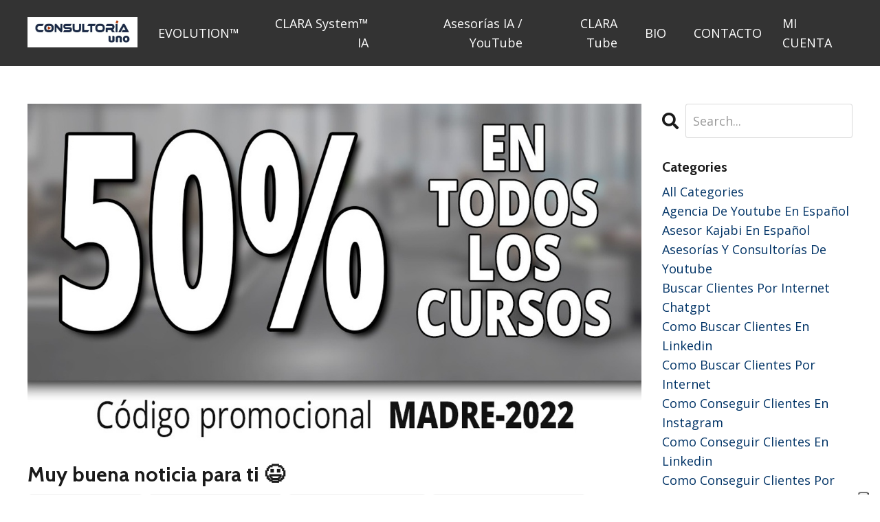

--- FILE ---
content_type: text/html; charset=utf-8
request_url: https://www.consultoria.uno/blog?tag=vender+mas+en+redes+sociales
body_size: 11655
content:
<!doctype html>
<html lang="es">
  <head>
    
              <meta name="csrf-param" content="authenticity_token">
              <meta name="csrf-token" content="FwWiRtDpIat5Inx1kJLSnnnt1E8CSxbGUBTpzyvB4BrSLg37jrsYS6SZ+JVTGQiaJ1W4THvbMvtC2ZJbzhpcXA==">
            
    <title>
      
        Inteligencia Artificial, Estrategias Online, Redes Sociales
      
    </title>
    <meta charset="utf-8" />
    <meta http-equiv="x-ua-compatible" content="ie=edge, chrome=1">
    <meta name="viewport" content="width=device-width, initial-scale=1, shrink-to-fit=no">
    
      <meta name="description" content="Este Blog está enfocado en hablar y analizar todo lo referente a la captación de clientes en internet. Aprenderás habilidades clave y potenciarás tu negocio con cursos online y mi asesoría ¡Impulsa tu éxito en el mundo online!" />
    
    <meta property="og:type" content="website">
<meta property="og:url" content="https://www.consultoria.uno/blog?tag=vender+mas+en+redes+sociales">
<meta name="twitter:card" content="summary_large_image">

<meta property="og:title" content="Inteligencia Artificial, Estrategias Online, Redes Sociales">
<meta name="twitter:title" content="Inteligencia Artificial, Estrategias Online, Redes Sociales">


<meta property="og:description" content="Este Blog está enfocado en hablar y analizar todo lo referente a la captación de clientes en internet. Aprenderás habilidades clave y potenciarás tu negocio con cursos online y mi asesoría ¡Impulsa tu éxito en el mundo online!">
<meta name="twitter:description" content="Este Blog está enfocado en hablar y analizar todo lo referente a la captación de clientes en internet. Aprenderás habilidades clave y potenciarás tu negocio con cursos online y mi asesoría ¡Impulsa tu éxito en el mundo online!">


<meta property="og:image" content="https://kajabi-storefronts-production.kajabi-cdn.com/kajabi-storefronts-production/file-uploads/sites/103162/images/ed5b84f-832b-0e83-880e-2742c3616e3_Consultor_as_de_Javier_Galu_4_peq.jpg">
<meta name="twitter:image" content="https://kajabi-storefronts-production.kajabi-cdn.com/kajabi-storefronts-production/file-uploads/sites/103162/images/ed5b84f-832b-0e83-880e-2742c3616e3_Consultor_as_de_Javier_Galu_4_peq.jpg">


    
      <link href="https://kajabi-storefronts-production.kajabi-cdn.com/kajabi-storefronts-production/file-uploads/themes/2160949433/settings_images/1f438d7-eedf-b42f-1df4-a2b13d84de8_e1e9e069-4e85-4266-9fd4-31a8fc94a961.webp?v=2" rel="shortcut icon" />
    
    <link rel="canonical" href="https://www.consultoria.uno/blog?tag=vender+mas+en+redes+sociales" />

    <!-- Google Fonts ====================================================== -->
    <link rel="preconnect" href="https://fonts.gstatic.com" crossorigin>
    <link rel="stylesheet" media="print" onload="this.onload=null;this.removeAttribute(&#39;media&#39;);" type="text/css" href="//fonts.googleapis.com/css?family=Open+Sans:400,700,400italic,700italic|Cabin:400,700,400italic,700italic&amp;display=swap" />

    <!-- Kajabi CSS ======================================================== -->
    <link rel="stylesheet" media="print" onload="this.onload=null;this.removeAttribute(&#39;media&#39;);" type="text/css" href="https://kajabi-app-assets.kajabi-cdn.com/assets/core-0d125629e028a5a14579c81397830a1acd5cf5a9f3ec2d0de19efb9b0795fb03.css" />

    

    <!-- Font Awesome Icons -->
    <link rel="stylesheet" media="print" onload="this.onload=null;this.removeAttribute(&#39;media&#39;);" type="text/css" crossorigin="anonymous" href="https://use.fontawesome.com/releases/v5.15.2/css/all.css" />

    <link rel="stylesheet" media="screen" href="https://kajabi-storefronts-production.kajabi-cdn.com/kajabi-storefronts-production/themes/2160949433/assets/styles.css?1768424547099385" />

    <!-- Customer CSS ====================================================== -->
    <!-- If you're using custom css that affects the first render of the page, replace async_style_link below with styesheet_tag -->
    <link rel="stylesheet" media="print" onload="this.onload=null;this.removeAttribute(&#39;media&#39;);" type="text/css" href="https://kajabi-storefronts-production.kajabi-cdn.com/kajabi-storefronts-production/themes/2160949433/assets/overrides.css?1768424547099385" />
    <style>
  /* Custom CSS Added Via Theme Settings */
  input[type="checkbox"] {
    border: 2px solid #666666 !important;
}
</style>


    <!-- Kajabi Editor Only CSS ============================================ -->
    

    <!-- Header hook ======================================================= -->
    <link rel="alternate" type="application/rss+xml" title="Inteligencia Artificial, Estrategias Online, Redes Sociales" href="https://www.consultoria.uno/blog.rss" /><script type="text/javascript">
  var Kajabi = Kajabi || {};
</script>
<script type="text/javascript">
  Kajabi.currentSiteUser = {
    "id" : "-1",
    "type" : "Guest",
    "contactId" : "",
  };
</script>
<script type="text/javascript">
  Kajabi.theme = {
    activeThemeName: "Streamlined Home",
    previewThemeId: null,
    editor: false
  };
</script>
<meta name="turbo-prefetch" content="false">
<!-- Messenger plugin del chat Code -->
    <div id="fb-root"></div>

    <!-- Your plugin del chat code -->
    <div id="fb-customer-chat" class="fb-customerchat">
    </div>

    <script>
      var chatbox = document.getElementById('fb-customer-chat');
      chatbox.setAttribute("page_id", "1474417492863350");
      chatbox.setAttribute("attribution", "biz_inbox");
    </script>



    <!-- Your SDK code -->
    <script>
      window.fbAsyncInit = function() {
        FB.init({
          xfbml            : true,
          version          : 'v13.0'
        });
      };

      (function(d, s, id) {
        var js, fjs = d.getElementsByTagName(s)[0];
        if (d.getElementById(id)) return;
        js = d.createElement(s); js.id = id;
        js.src = 'https://connect.facebook.net/es_ES/sdk/xfbml.customerchat.js';
        fjs.parentNode.insertBefore(js, fjs);
      }(document, 'script', 'facebook-jssdk'));
    </script>



<!-- Google tag (gtag.js) -->
<script async src="https://www.googletagmanager.com/gtag/js?id=G-97HSG8B6NK"></script>
<script>
  window.dataLayer = window.dataLayer || [];
  function gtag(){dataLayer.push(arguments);}
  gtag('js', new Date());

  gtag('config', 'G-97HSG8B6NK');
  gtag('config', 'AW-718153795');
</script>



<!-- Google Tag Manager -->
<script>(function(w,d,s,l,i){w[l]=w[l]||[];w[l].push({'gtm.start':
new Date().getTime(),event:'gtm.js'});var f=d.getElementsByTagName(s)[0],
j=d.createElement(s),dl=l!='dataLayer'?'&l='+l:'';j.async=true;j.src=
'https://www.googletagmanager.com/gtm.js?id='+i+dl;f.parentNode.insertBefore(j,f);
})(window,document,'script','dataLayer','GTM-K9XT73V');</script>
<!-- End Google Tag Manager -->


<!-- Google tag (gtag.js) -->
<script async src="https://www.googletagmanager.com/gtag/js?id=G-Y5FVLLZ5FY"></script>
<script>
  window.dataLayer = window.dataLayer || [];
  function gtag(){dataLayer.push(arguments);}
  gtag('js', new Date());

  gtag('config', 'G-Y5FVLLZ5FY');
</script>



<!-- Meta Pixel Code -->
<script>
!function(f,b,e,v,n,t,s)
{if(f.fbq)return;n=f.fbq=function(){n.callMethod?
n.callMethod.apply(n,arguments):n.queue.push(arguments)};
if(!f._fbq)f._fbq=n;n.push=n;n.loaded=!0;n.version='2.0';
n.queue=[];t=b.createElement(e);t.async=!0;
t.src=v;s=b.getElementsByTagName(e)[0];
s.parentNode.insertBefore(t,s)}(window, document,'script',
'https://connect.facebook.net/en_US/fbevents.js');
fbq('init', '807264056476298');
fbq('track', 'PageView');
</script>
<noscript><img height="1" width="1" style="display:none"
src="https://www.facebook.com/tr?id=807264056476298&ev=PageView&noscript=1"
/></noscript>
<!-- End Meta Pixel Code -->





<script>function loadScript(a){var b=document.getElementsByTagName("head")[0],c=document.createElement("script");c.type="text/javascript",c.src="https://tracker.metricool.com/resources/be.js",c.onreadystatechange=a,c.onload=a,b.appendChild(c)}loadScript(function(){beTracker.t({hash:"334eb7baf2c52e776fa200aea87139a8"})});</script>


<script type="text/javascript">
var _iub = _iub || [];
_iub.csConfiguration = {"askConsentAtCookiePolicyUpdate":true,"enableFadp":true,"enableLgpd":true,"enableUspr":true,"fadpApplies":true,"floatingPreferencesButtonDisplay":"anchored-bottom-right","lang":"es","perPurposeConsent":true,"siteId":3505447,"usprApplies":true,"whitelabel":false,"cookiePolicyId":64543160,"cookiePolicyUrl":"https://www.consultoria.uno/pages/privacidad","privacyPolicyUrl":"https://www.consultoria.uno/pages/privacidad","privacyPolicyNoticeAtCollectionUrl":"https://www.consultoria.uno/pages/privacidad", "banner":{ "acceptButtonCaptionColor":"#FFFFFF","acceptButtonColor":"#0073CE","acceptButtonDisplay":true,"backgroundColor":"#FFFFFF","backgroundOverlay":true,"closeButtonDisplay":false,"customizeButtonCaptionColor":"#4D4D4D","customizeButtonColor":"#DADADA","customizeButtonDisplay":true,"explicitWithdrawal":true,"listPurposes":true,"position":"float-bottom-center","rejectButtonCaptionColor":"#FFFFFF","rejectButtonColor":"#0073CE","rejectButtonDisplay":true,"showTitle":false,"textColor":"#000000" }};
</script>
<script type="text/javascript" src="https://cs.iubenda.com/autoblocking/3505447.js"></script>
<script type="text/javascript" src="//cdn.iubenda.com/cs/gpp/stub.js"></script>
<script type="text/javascript" src="//cdn.iubenda.com/cs/iubenda_cs.js" charset="UTF-8" async></script>



<!-- 14C1DD38-7CD4-455C-B5B2-E9392F043840 -->





<script>
  document.addEventListener("DOMContentLoaded", function () {
    fetch("https://consultoria.uno", { method: "HEAD", mode: "no-cors" })
      .catch(() => {
        // Espera 2 segundos antes de redirigir (para suavizar)
        setTimeout(() => {
          window.location.href = "https://javiergalue.mykajabi.com";
        }, 2000);
      });
  });
</script>
<script>
(function(i,s,o,g,r,a,m){i['GoogleAnalyticsObject']=r;i[r]=i[r]||function(){
(i[r].q=i[r].q||[]).push(arguments)
},i[r].l=1*new Date();a=s.createElement(o),
m=s.getElementsByTagName(o)[0];a.async=1;a.src=g;m.parentNode.insertBefore(a,m)
})(window,document,'script','//www.google-analytics.com/analytics.js','ga');
ga('create', 'UA-27606075-1', 'auto', {});
ga('send', 'pageview');
</script>
<style type="text/css">
  #editor-overlay {
    display: none;
    border-color: #2E91FC;
    position: absolute;
    background-color: rgba(46,145,252,0.05);
    border-style: dashed;
    border-width: 3px;
    border-radius: 3px;
    pointer-events: none;
    cursor: pointer;
    z-index: 10000000000;
  }
  .editor-overlay-button {
    color: white;
    background: #2E91FC;
    border-radius: 2px;
    font-size: 13px;
    margin-inline-start: -24px;
    margin-block-start: -12px;
    padding-block: 3px;
    padding-inline: 10px;
    text-transform:uppercase;
    font-weight:bold;
    letter-spacing:1.5px;

    left: 50%;
    top: 50%;
    position: absolute;
  }
</style>
<script src="https://kajabi-app-assets.kajabi-cdn.com/vite/assets/track_analytics-999259ad.js" crossorigin="anonymous" type="module"></script><link rel="modulepreload" href="https://kajabi-app-assets.kajabi-cdn.com/vite/assets/stimulus-576c66eb.js" as="script" crossorigin="anonymous">
<link rel="modulepreload" href="https://kajabi-app-assets.kajabi-cdn.com/vite/assets/track_product_analytics-9c66ca0a.js" as="script" crossorigin="anonymous">
<link rel="modulepreload" href="https://kajabi-app-assets.kajabi-cdn.com/vite/assets/stimulus-e54d982b.js" as="script" crossorigin="anonymous">
<link rel="modulepreload" href="https://kajabi-app-assets.kajabi-cdn.com/vite/assets/trackProductAnalytics-3d5f89d8.js" as="script" crossorigin="anonymous">      <script type="text/javascript">
        if (typeof (window.rudderanalytics) === "undefined") {
          !function(){"use strict";window.RudderSnippetVersion="3.0.3";var sdkBaseUrl="https://cdn.rudderlabs.com/v3"
          ;var sdkName="rsa.min.js";var asyncScript=true;window.rudderAnalyticsBuildType="legacy",window.rudderanalytics=[]
          ;var e=["setDefaultInstanceKey","load","ready","page","track","identify","alias","group","reset","setAnonymousId","startSession","endSession","consent"]
          ;for(var n=0;n<e.length;n++){var t=e[n];window.rudderanalytics[t]=function(e){return function(){
          window.rudderanalytics.push([e].concat(Array.prototype.slice.call(arguments)))}}(t)}try{
          new Function('return import("")'),window.rudderAnalyticsBuildType="modern"}catch(a){}
          if(window.rudderAnalyticsMount=function(){
          "undefined"==typeof globalThis&&(Object.defineProperty(Object.prototype,"__globalThis_magic__",{get:function get(){
          return this},configurable:true}),__globalThis_magic__.globalThis=__globalThis_magic__,
          delete Object.prototype.__globalThis_magic__);var e=document.createElement("script")
          ;e.src="".concat(sdkBaseUrl,"/").concat(window.rudderAnalyticsBuildType,"/").concat(sdkName),e.async=asyncScript,
          document.head?document.head.appendChild(e):document.body.appendChild(e)
          },"undefined"==typeof Promise||"undefined"==typeof globalThis){var d=document.createElement("script")
          ;d.src="https://polyfill-fastly.io/v3/polyfill.min.js?version=3.111.0&features=Symbol%2CPromise&callback=rudderAnalyticsMount",
          d.async=asyncScript,document.head?document.head.appendChild(d):document.body.appendChild(d)}else{
          window.rudderAnalyticsMount()}window.rudderanalytics.load("2apYBMHHHWpiGqicceKmzPebApa","https://kajabiaarnyhwq.dataplane.rudderstack.com",{})}();
        }
      </script>
      <script type="text/javascript">
        if (typeof (window.rudderanalytics) !== "undefined") {
          rudderanalytics.page({"account_id":"92666","site_id":"103162"});
        }
      </script>
      <script type="text/javascript">
        if (typeof (window.rudderanalytics) !== "undefined") {
          (function () {
            function AnalyticsClickHandler (event) {
              const targetEl = event.target.closest('a') || event.target.closest('button');
              if (targetEl) {
                rudderanalytics.track('Site Link Clicked', Object.assign(
                  {"account_id":"92666","site_id":"103162"},
                  {
                    link_text: targetEl.textContent.trim(),
                    link_href: targetEl.href,
                    tag_name: targetEl.tagName,
                  }
                ));
              }
            };
            document.addEventListener('click', AnalyticsClickHandler);
          })();
        }
      </script>
<script>
!function(f,b,e,v,n,t,s){if(f.fbq)return;n=f.fbq=function(){n.callMethod?
n.callMethod.apply(n,arguments):n.queue.push(arguments)};if(!f._fbq)f._fbq=n;
n.push=n;n.loaded=!0;n.version='2.0';n.agent='plkajabi';n.queue=[];t=b.createElement(e);t.async=!0;
t.src=v;s=b.getElementsByTagName(e)[0];s.parentNode.insertBefore(t,s)}(window,
                                                                      document,'script','https://connect.facebook.net/en_US/fbevents.js');


fbq('init', '807264056476298');
fbq('track', "PageView");</script>
<noscript><img height="1" width="1" style="display:none"
src="https://www.facebook.com/tr?id=807264056476298&ev=PageView&noscript=1"
/></noscript>
<meta name='site_locale' content='es'><style type="text/css">
  /* Font Awesome 4 */
  .fa.fa-twitter{
    font-family:sans-serif;
  }
  .fa.fa-twitter::before{
    content:"𝕏";
    font-size:1.2em;
  }

  /* Font Awesome 5 */
  .fab.fa-twitter{
    font-family:sans-serif;
  }
  .fab.fa-twitter::before{
    content:"𝕏";
    font-size:1.2em;
  }
</style>
<link rel="stylesheet" href="https://cdn.jsdelivr.net/npm/@kajabi-ui/styles@1.0.4/dist/kajabi_products/kajabi_products.css" />
<script type="module" src="https://cdn.jsdelivr.net/npm/@pine-ds/core@3.14.0/dist/pine-core/pine-core.esm.js"></script>
<script nomodule src="https://cdn.jsdelivr.net/npm/@pine-ds/core@3.14.0/dist/pine-core/index.esm.js"></script>


  </head>

  <style>
  

  
    
  
</style>

  <body id="encore-theme" class="background-unrecognized">
    


    <div id="section-header" data-section-id="header">

<style>
  /* Default Header Styles */
  .header {
    
      background-color: #333333;
    
    font-size: 18px;
  }
  .header a,
  .header a.link-list__link,
  .header a.link-list__link:hover,
  .header a.social-icons__icon,
  .header .user__login a,
  .header .dropdown__item a,
  .header .dropdown__trigger:hover {
    color: #ffffff;
  }
  .header .dropdown__trigger {
    color: #ffffff !important;
  }
  /* Mobile Header Styles */
  @media (max-width: 767px) {
    .header {
      
      font-size: 16px;
    }
    
    .header .hamburger__slices .hamburger__slice {
      
        background-color: #ffffff;
      
    }
    
      .header a.link-list__link, .dropdown__item a, .header__content--mobile {
        text-align: left;
      }
    
    .header--overlay .header__content--mobile  {
      padding-bottom: 20px;
    }
  }
  /* Sticky Styles */
  
</style>

<div class="hidden">
  
    
  
    
  
    
  
    
  
    
  
    
  
    
  
    
  
  
  
  
</div>

<header class="header header--static    background-dark header--close-on-scroll" kjb-settings-id="sections_header_settings_background_color">
  <div class="hello-bars">
    
      
    
      
    
      
    
      
    
      
    
      
    
      
    
      
    
  </div>
  
    <div class="header__wrap">
      <div class="header__content header__content--desktop background-dark">
        <div class="container header__container media justify-content-left">
          
            
                <style>
@media (min-width: 768px) {
  #block-1555988494486 {
    text-align: left;
  }
} 
</style>

<div 
  id="block-1555988494486" 
  class="header__block header__block--logo header__block--show header__switch-content " 
  kjb-settings-id="sections_header_blocks_1555988494486_settings_stretch"
  
>
  

<style>
  #block-1555988494486 {
    line-height: 1;
  }
  #block-1555988494486 .logo__image {
    display: block;
    width: 170px;
  }
  #block-1555988494486 .logo__text {
    color: ;
  }
</style>

<a class="logo" href="/">
  
    
      <img loading="auto" class="logo__image" alt="Header Logo" kjb-settings-id="sections_header_blocks_1555988494486_settings_logo" src="https://kajabi-storefronts-production.kajabi-cdn.com/kajabi-storefronts-production/file-uploads/themes/2160949433/settings_images/cb05e8-313f-dfa0-4edb-767a68520d32_Logo_consultoria_uno_nuevo_2025.webp" />
    
  
</a>

</div>

              
          
            
                <style>
@media (min-width: 768px) {
  #block-1768421921707 {
    text-align: right;
  }
} 
</style>

<div 
  id="block-1768421921707" 
  class="header__block header__switch-content header__block--menu stretch" 
  kjb-settings-id="sections_header_blocks_1768421921707_settings_stretch"
  
>
  <div class="link-list justify-content-right" kjb-settings-id="sections_header_blocks_1768421921707_settings_menu">
  
    <a class="link-list__link" href="https://www.consultoria.uno/evolution" >EVOLUTION™</a>
  
</div>

</div>

              
          
            
                <style>
@media (min-width: 768px) {
  #block-1759309328814 {
    text-align: right;
  }
} 
</style>

<div 
  id="block-1759309328814" 
  class="header__block header__switch-content header__block--menu " 
  kjb-settings-id="sections_header_blocks_1759309328814_settings_stretch"
  
>
  <div class="link-list justify-content-right" kjb-settings-id="sections_header_blocks_1759309328814_settings_menu">
  
    <a class="link-list__link" href="https://www.consultoria.uno/landing_de_clara_system_para_pasar_a_consultoria_uno" >CLARA System™ IA</a>
  
</div>

</div>

              
          
            
                <style>
@media (min-width: 768px) {
  #block-1555988491313 {
    text-align: right;
  }
} 
</style>

<div 
  id="block-1555988491313" 
  class="header__block header__switch-content header__block--menu " 
  kjb-settings-id="sections_header_blocks_1555988491313_settings_stretch"
  
>
  <div class="link-list justify-content-right" kjb-settings-id="sections_header_blocks_1555988491313_settings_menu">
  
    <a class="link-list__link" href="https://www.consultoria.uno/asesorias" >Asesorías IA / YouTube</a>
  
</div>

</div>

              
          
            
                <style>
@media (min-width: 768px) {
  #block-1759309286705 {
    text-align: right;
  }
} 
</style>

<div 
  id="block-1759309286705" 
  class="header__block header__switch-content header__block--menu " 
  kjb-settings-id="sections_header_blocks_1759309286705_settings_stretch"
  
>
  <div class="link-list justify-content-right" kjb-settings-id="sections_header_blocks_1759309286705_settings_menu">
  
    <a class="link-list__link" href="https://www.consultoria.uno/claratube" >CLARA Tube</a>
  
</div>

</div>

              
          
            
                <style>
@media (min-width: 768px) {
  #block-1744572928012 {
    text-align: right;
  }
} 
</style>

<div 
  id="block-1744572928012" 
  class="header__block header__switch-content header__block--menu " 
  kjb-settings-id="sections_header_blocks_1744572928012_settings_stretch"
  
>
  <div class="link-list justify-content-right" kjb-settings-id="sections_header_blocks_1744572928012_settings_menu">
  
    <a class="link-list__link" href="https://www.consultoria.uno/mi-trayectoria-profesional" >BIO</a>
  
</div>

</div>

              
          
            
                <style>
@media (min-width: 768px) {
  #block-1744572952586 {
    text-align: right;
  }
} 
</style>

<div 
  id="block-1744572952586" 
  class="header__block header__switch-content header__block--menu " 
  kjb-settings-id="sections_header_blocks_1744572952586_settings_stretch"
  
>
  <div class="link-list justify-content-right" kjb-settings-id="sections_header_blocks_1744572952586_settings_menu">
  
    <a class="link-list__link" href="https://www.consultoria.uno/contacto-escribeme" >CONTACTO</a>
  
</div>

</div>

              
          
            
                <style>
@media (min-width: 768px) {
  #block-1555988487706 {
    text-align: left;
  }
} 
</style>

<div 
  id="block-1555988487706" 
  class="header__block header__switch-content header__block--user " 
  kjb-settings-id="sections_header_blocks_1555988487706_settings_stretch"
  
>
  <style>
  /* Dropdown menu colors for desktop */
  @media (min-width: 768px) {
    #block-1555988487706 .dropdown__menu {
      background: #FFFFFF;
      color: #595959;
    }
    #block-1555988487706 .dropdown__item a,
    #block-1555988487706 {
      color: #595959;
    }
  }
  /* Mobile menu text alignment */
  @media (max-width: 767px) {
    #block-1555988487706 .dropdown__item a,
    #block-1555988487706 .user__login a {
      text-align: left;
    }
  }
</style>

<div class="user" kjb-settings-id="sections_header_blocks_1555988487706_settings_language_login">
  
    <span class="user__login" kjb-settings-id="language_login"><a href="/login">MI CUENTA</a></span>
  
</div>

</div>

              
          
          
            <div class="hamburger hidden--desktop" kjb-settings-id="sections_header_settings_hamburger_color">
              <div class="hamburger__slices">
                <div class="hamburger__slice hamburger--slice-1"></div>
                <div class="hamburger__slice hamburger--slice-2"></div>
                <div class="hamburger__slice hamburger--slice-3"></div>
                <div class="hamburger__slice hamburger--slice-4"></div>
              </div>
            </div>
          
          
        </div>
      </div>
      <div class="header__content header__content--mobile">
        <div class="header__switch-content header__spacer"></div>
      </div>
    </div>
  
</header>

</div>
    <main>
      <div data-dynamic-sections=blog><div id="section-1599589855686" data-section-id="1599589855686"><style>
  
  .blog-listings {
    background-color: ;
  }
  .blog-listings .sizer {
    padding-top: 40px;
    padding-bottom: 40px;
  }
  .blog-listings .container {
    max-width: calc(1260px + 10px + 10px);
    padding-right: 10px;
    padding-left: 10px;
  }
  .blog-listing__panel {
    background-color: #ffffff;
    border-color: ;
    border-radius: 4px;
    border-style: ;
    border-width: px ;
  }
  .blog-listing__title {
    color:  !important;
  }
  .blog-listing__title:hover {
    color:  !important;
  }
  .blog-listing__date {
    color: ;
  }
  .tag {
    color: ;
    background-color: ;
  }
  .tag:hover {
    color: ;
    background-color: ;
  }
  .blog-listing__content {
    color: ;
  }
  .blog-listing__more {
    color: ;
  }
  @media (min-width: 768px) {
    
    .blog-listings .sizer {
      padding-top: 40px;
      padding-bottom: 40px;
    }
    .blog-listings .container {
      max-width: calc(1260px + 40px + 40px);
      padding-right: 40px;
      padding-left: 40px;
    }
  }
  .pag__link {
    color: ;
  }
  .pag__link--current {
    color: ;
  }
  .pag__link--disabled {
    color: ;
  }
</style>

<section class="blog-listings " kjb-settings-id="sections_1599589855686_settings_background_color">
  <div class="sizer">
    
    <div class="container">
      <div class="row">
        
          <div class="col-lg-9">
        
          <div class="blog-listings__content blog-listings__content--list">
            
              
                





<div class="blog-listing blog-listing--list blog-listing--has-media">
  
    <div class="blog-listing__media">
      
        
  
    
      <a href="/blog/muy-buena-noticia-para-ti">
        <img loading="auto" alt="Descuento del 50% por el día de la Madre en todos mis cursos" src="https://kajabi-storefronts-production.kajabi-cdn.com/kajabi-storefronts-production/blogs/2147488964/images/jj7uD4w3QOaYQsMpSyIN_fc5c1949-1bf8-4db9-a00f-594aaffa492e.jpg" />
      </a>
    
  


      
    </div>
    <div class="blog-listing__data">
      <a class="h3 blog-listing__title" href="/blog/muy-buena-noticia-para-ti">Muy buena noticia para ti 😃</a>
      
        <span class="blog-listing__tags" kjb-settings-id="sections_1599589855686_settings_show_tags">
          
            
              <a class="tag" href="https://www.consultoria.uno/blog?tag=buscar+clientes+por+internet">buscar clientes por internet</a>
            
              <a class="tag" href="https://www.consultoria.uno/blog?tag=como+buscar+clientes+en+linkedin">como buscar clientes en linkedin</a>
            
              <a class="tag" href="https://www.consultoria.uno/blog?tag=como+buscar+clientes+por+internet">como buscar clientes por internet</a>
            
              <a class="tag" href="https://www.consultoria.uno/blog?tag=como+conseguir+clientes+en+instagram">como conseguir clientes en instagram</a>
            
              <a class="tag" href="https://www.consultoria.uno/blog?tag=como+conseguir+clientes+en+linkedin">como conseguir clientes en linkedin</a>
            
              <a class="tag" href="https://www.consultoria.uno/blog?tag=como+conseguir+clientes+por+redes+sociales">como conseguir clientes por redes sociales</a>
            
              <a class="tag" href="https://www.consultoria.uno/blog?tag=como+encontrar+clientes+por+internet">como encontrar clientes por internet</a>
            
              <a class="tag" href="https://www.consultoria.uno/blog?tag=como+ganar+clientes+en+instagram">como ganar clientes en instagram</a>
            
              <a class="tag" href="https://www.consultoria.uno/blog?tag=como+usar+instagram+para+vender">como usar instagram para vender</a>
            
              <a class="tag" href="https://www.consultoria.uno/blog?tag=como+utilizar+instagram+para+vender">como utilizar instagram para vender</a>
            
              <a class="tag" href="https://www.consultoria.uno/blog?tag=como+vender+en+instagram+gratis">como vender en instagram gratis</a>
            
              <a class="tag" href="https://www.consultoria.uno/blog?tag=como+vender+mas+por+redes+sociales">como vender mas por redes sociales</a>
            
              <a class="tag" href="https://www.consultoria.uno/blog?tag=como+vender+por+linkedin">como vender por linkedin</a>
            
              <a class="tag" href="https://www.consultoria.uno/blog?tag=como+vender+por+redes+sociales">como vender por redes sociales</a>
            
              <a class="tag" href="https://www.consultoria.uno/blog?tag=como+venderse+en+linkedin">como venderse en linkedin</a>
            
              <a class="tag" href="https://www.consultoria.uno/blog?tag=conseguir+clientes+en+instagram">conseguir clientes en instagram</a>
            
              <a class="tag" href="https://www.consultoria.uno/blog?tag=conseguir+clientes+por+internet">conseguir clientes por internet</a>
            
              <a class="tag" href="https://www.consultoria.uno/blog?tag=consultor+de+marketing+en+internet">consultor de marketing en internet</a>
            
              <a class="tag" href="https://www.consultoria.uno/blog?tag=consultor+en+marketing+online">consultor en marketing online</a>
            
              <a class="tag" href="https://www.consultoria.uno/blog?tag=c%C3%B3mo+buscar+clientes+por+internet">cómo buscar clientes por internet</a>
            
              <a class="tag" href="https://www.consultoria.uno/blog?tag=c%C3%B3mo+conseguir+clientes+por+internet">cómo conseguir clientes por internet</a>
            
              <a class="tag" href="https://www.consultoria.uno/blog?tag=c%C3%B3mo+conseguir+clientes+por+redes+sociales">cómo conseguir clientes por redes sociales</a>
            
              <a class="tag" href="https://www.consultoria.uno/blog?tag=c%C3%B3mo+encontrar+clientes+por+internet">cómo encontrar clientes por internet</a>
            
              <a class="tag" href="https://www.consultoria.uno/blog?tag=c%C3%B3mo+hacer+un+curso+en+l%C3%ADnea">cómo hacer un curso en línea</a>
            
              <a class="tag" href="https://www.consultoria.uno/blog?tag=c%C3%B3mo+vender+en+redes+sociales">cómo vender en redes sociales</a>
            
              <a class="tag" href="https://www.consultoria.uno/blog?tag=c%C3%B3mo+vender+por+redes+sociales">cómo vender por redes sociales</a>
            
              <a class="tag" href="https://www.consultoria.uno/blog?tag=estrategia+en+las+redes+sociales">estrategia en las redes sociales</a>
            
              <a class="tag" href="https://www.consultoria.uno/blog?tag=estrategias+de+ventas+en+redes+sociales">estrategias de ventas en redes sociales</a>
            
              <a class="tag" href="https://www.consultoria.uno/blog?tag=ideas+para+crear+contenido">ideas para crear contenido</a>
            
              <a class="tag" href="https://www.consultoria.uno/blog?tag=ideas+para+crear+contenido+en+instagram">ideas para crear contenido en instagram</a>
            
              <a class="tag" href="https://www.consultoria.uno/blog?tag=ideas+para+crear+contenido+en+redes+sociales">ideas para crear contenido en redes sociales</a>
            
              <a class="tag" href="https://www.consultoria.uno/blog?tag=javi+galu%C3%A9">javi galué</a>
            
              <a class="tag" href="https://www.consultoria.uno/blog?tag=javier+galue">javier galue</a>
            
              <a class="tag" href="https://www.consultoria.uno/blog?tag=linkedin+para+ventas">linkedin para ventas</a>
            
              <a class="tag" href="https://www.consultoria.uno/blog?tag=programa+go">programa go</a>
            
              <a class="tag" href="https://www.consultoria.uno/blog?tag=redes+sociales+para+vender">redes sociales para vender</a>
            
              <a class="tag" href="https://www.consultoria.uno/blog?tag=redes+sociales+para+vender+productos">redes sociales para vender productos</a>
            
              <a class="tag" href="https://www.consultoria.uno/blog?tag=temas+para+crear+contenido+en+redes+sociales">temas para crear contenido en redes sociales</a>
            
              <a class="tag" href="https://www.consultoria.uno/blog?tag=vender+en+linkedin">vender en linkedin</a>
            
              <a class="tag" href="https://www.consultoria.uno/blog?tag=vender+en+redes+sociales">vender en redes sociales</a>
            
              <a class="tag" href="https://www.consultoria.uno/blog?tag=vender+mas+en+redes+sociales">vender mas en redes sociales</a>
            
              <a class="tag" href="https://www.consultoria.uno/blog?tag=vender+m%C3%A1s+en+redes+sociales">vender más en redes sociales</a>
            
              <a class="tag" href="https://www.consultoria.uno/blog?tag=ventas+de+las+redes+sociales">ventas de las redes sociales</a>
            
              <a class="tag" href="https://www.consultoria.uno/blog?tag=ventas+en+redes+sociales">ventas en redes sociales</a>
            
          
        </span>
      
      
        <span class="blog-listing__date" kjb-settings-id="sections_1599589855686_settings_show_date">Apr 21, 2022</span>
      
      
      
    </div>
  
</div>

              
                





<div class="blog-listing blog-listing--list blog-listing--has-media">
  
    <div class="blog-listing__media">
      
        
  <div class="video">
    <div class="video__wrapper">
      
<script>
  window._wq = window._wq || [];
  _wq.push({"t6uhvp3661": JSON.parse('{\"playerColor\":\"#003366\",\"stillUrl\":\"https://kajabi-storefronts-production.kajabi-cdn.com/kajabi-storefronts-production/blogs/2147488964/images/svwagWVQ2KB6Juh2usV8_Screenshot_500.png\",\"resumable\":true,\"autoPlay\":false}')});
</script>

<script charset="ISO-8859-1" src="//fast.wistia.com/assets/external/E-v1.js" async></script>


<div class="kjb-video-responsive">
  <div id="wistia_t6uhvp3661"
    class="wistia_embed wistia_async_t6uhvp3661 "
    data-track-progress=""
    data-tracked-percent="">&nbsp;</div>
</div>

    </div>
  </div>


      
    </div>
    <div class="blog-listing__data">
      <a class="h3 blog-listing__title" href="/blog/segunda-temporada-en-la-rtve-radio-television-espanola">Mi segunda temporada en la RTVE (Radio Televisión Española)</a>
      
        <span class="blog-listing__tags" kjb-settings-id="sections_1599589855686_settings_show_tags">
          
            
              <a class="tag" href="https://www.consultoria.uno/blog?tag=buscar+clientes+por+internet">buscar clientes por internet</a>
            
              <a class="tag" href="https://www.consultoria.uno/blog?tag=como+buscar+clientes+en+linkedin">como buscar clientes en linkedin</a>
            
              <a class="tag" href="https://www.consultoria.uno/blog?tag=como+buscar+clientes+por+internet">como buscar clientes por internet</a>
            
              <a class="tag" href="https://www.consultoria.uno/blog?tag=como+conseguir+clientes+en+instagram">como conseguir clientes en instagram</a>
            
              <a class="tag" href="https://www.consultoria.uno/blog?tag=como+conseguir+clientes+en+linkedin">como conseguir clientes en linkedin</a>
            
              <a class="tag" href="https://www.consultoria.uno/blog?tag=como+conseguir+clientes+por+redes+sociales">como conseguir clientes por redes sociales</a>
            
              <a class="tag" href="https://www.consultoria.uno/blog?tag=como+encontrar+clientes+por+internet">como encontrar clientes por internet</a>
            
              <a class="tag" href="https://www.consultoria.uno/blog?tag=como+ganar+clientes+en+instagram">como ganar clientes en instagram</a>
            
              <a class="tag" href="https://www.consultoria.uno/blog?tag=como+usar+instagram+para+vender">como usar instagram para vender</a>
            
              <a class="tag" href="https://www.consultoria.uno/blog?tag=como+utilizar+instagram+para+vender">como utilizar instagram para vender</a>
            
              <a class="tag" href="https://www.consultoria.uno/blog?tag=como+vender+en+instagram+gratis">como vender en instagram gratis</a>
            
              <a class="tag" href="https://www.consultoria.uno/blog?tag=como+vender+mas+por+redes+sociales">como vender mas por redes sociales</a>
            
              <a class="tag" href="https://www.consultoria.uno/blog?tag=como+vender+por+linkedin">como vender por linkedin</a>
            
              <a class="tag" href="https://www.consultoria.uno/blog?tag=como+vender+por+redes+sociales">como vender por redes sociales</a>
            
              <a class="tag" href="https://www.consultoria.uno/blog?tag=como+venderse+en+linkedin">como venderse en linkedin</a>
            
              <a class="tag" href="https://www.consultoria.uno/blog?tag=conseguir+clientes+en+instagram">conseguir clientes en instagram</a>
            
              <a class="tag" href="https://www.consultoria.uno/blog?tag=conseguir+clientes+por+internet">conseguir clientes por internet</a>
            
              <a class="tag" href="https://www.consultoria.uno/blog?tag=consultor+de+marketing+en+internet">consultor de marketing en internet</a>
            
              <a class="tag" href="https://www.consultoria.uno/blog?tag=consultor+en+marketing+online">consultor en marketing online</a>
            
              <a class="tag" href="https://www.consultoria.uno/blog?tag=c%C3%B3mo+buscar+clientes+por+internet">cómo buscar clientes por internet</a>
            
              <a class="tag" href="https://www.consultoria.uno/blog?tag=c%C3%B3mo+conseguir+clientes+por+internet">cómo conseguir clientes por internet</a>
            
              <a class="tag" href="https://www.consultoria.uno/blog?tag=c%C3%B3mo+conseguir+clientes+por+redes+sociales">cómo conseguir clientes por redes sociales</a>
            
              <a class="tag" href="https://www.consultoria.uno/blog?tag=c%C3%B3mo+encontrar+clientes+por+internet">cómo encontrar clientes por internet</a>
            
              <a class="tag" href="https://www.consultoria.uno/blog?tag=c%C3%B3mo+hacer+un+curso+en+l%C3%ADnea">cómo hacer un curso en línea</a>
            
              <a class="tag" href="https://www.consultoria.uno/blog?tag=c%C3%B3mo+vender+en+redes+sociales">cómo vender en redes sociales</a>
            
              <a class="tag" href="https://www.consultoria.uno/blog?tag=c%C3%B3mo+vender+por+redes+sociales">cómo vender por redes sociales</a>
            
              <a class="tag" href="https://www.consultoria.uno/blog?tag=estrategia+en+las+redes+sociales">estrategia en las redes sociales</a>
            
              <a class="tag" href="https://www.consultoria.uno/blog?tag=estrategias+de+ventas+en+redes+sociales">estrategias de ventas en redes sociales</a>
            
              <a class="tag" href="https://www.consultoria.uno/blog?tag=ideas+para+crear+contenido">ideas para crear contenido</a>
            
              <a class="tag" href="https://www.consultoria.uno/blog?tag=ideas+para+crear+contenido+en+instagram">ideas para crear contenido en instagram</a>
            
              <a class="tag" href="https://www.consultoria.uno/blog?tag=ideas+para+crear+contenido+en+redes+sociales">ideas para crear contenido en redes sociales</a>
            
              <a class="tag" href="https://www.consultoria.uno/blog?tag=javi+galu%C3%A9">javi galué</a>
            
              <a class="tag" href="https://www.consultoria.uno/blog?tag=javier+galue">javier galue</a>
            
              <a class="tag" href="https://www.consultoria.uno/blog?tag=linkedin+para+ventas">linkedin para ventas</a>
            
              <a class="tag" href="https://www.consultoria.uno/blog?tag=programa+go">programa go</a>
            
              <a class="tag" href="https://www.consultoria.uno/blog?tag=redes+sociales+para+vender">redes sociales para vender</a>
            
              <a class="tag" href="https://www.consultoria.uno/blog?tag=redes+sociales+para+vender+productos">redes sociales para vender productos</a>
            
              <a class="tag" href="https://www.consultoria.uno/blog?tag=temas+para+crear+contenido+en+redes+sociales">temas para crear contenido en redes sociales</a>
            
              <a class="tag" href="https://www.consultoria.uno/blog?tag=vender+en+linkedin">vender en linkedin</a>
            
              <a class="tag" href="https://www.consultoria.uno/blog?tag=vender+en+redes+sociales">vender en redes sociales</a>
            
              <a class="tag" href="https://www.consultoria.uno/blog?tag=vender+mas+en+redes+sociales">vender mas en redes sociales</a>
            
              <a class="tag" href="https://www.consultoria.uno/blog?tag=vender+m%C3%A1s+en+redes+sociales">vender más en redes sociales</a>
            
              <a class="tag" href="https://www.consultoria.uno/blog?tag=ventas+de+las+redes+sociales">ventas de las redes sociales</a>
            
              <a class="tag" href="https://www.consultoria.uno/blog?tag=ventas+en+redes+sociales">ventas en redes sociales</a>
            
          
        </span>
      
      
        <span class="blog-listing__date" kjb-settings-id="sections_1599589855686_settings_show_date">Mar 02, 2022</span>
      
      
      
    </div>
  
</div>

              
              
            
          </div>
        </div>
        <style>
   .sidebar__panel {
     background-color: #ffffff;
     border-color: ;
     border-radius: 4px;
     border-style: ;
     border-width: px ;
   }
</style>

<div class="col-lg-3    ">
  <div class="sidebar" kjb-settings-id="sections_1599589855686_settings_show_sidebar">
    
      
        <div class="sidebar__block">
          
              <style>
  .sidebar-search__icon i {
    color: ;
  }
  .sidebar-search--1600115507943 ::-webkit-input-placeholder {
    color: ;
  }
  .sidebar-search--1600115507943 ::-moz-placeholder {
    color: ;
  }
  .sidebar-search--1600115507943 :-ms-input-placeholder {
    color: ;
  }
  .sidebar-search--1600115507943 :-moz-placeholder {
    color: ;
  }
  .sidebar-search--1600115507943 .sidebar-search__input {
    color: ;
  }
</style>

<div class="sidebar-search sidebar-search--1600115507943" kjb-settings-id="sections_1599589855686_blocks_1600115507943_settings_search_text">
  <form class="sidebar-search__form" action="/blog/search" method="get" role="search">
    <span class="sidebar-search__icon"><i class="fa fa-search"></i></span>
    <input class="form-control sidebar-search__input" type="search" name="q" placeholder="Search...">
  </form>
</div>

            
        </div>
      
        <div class="sidebar__block">
          
              <style>
  .sidebar-categories--1600115512118 {
    text-align: left;
  }
  .sidebar-categories--1600115512118 .sidebar-categories__title {
    color: ;
  }
  .sidebar-categories--1600115512118 .sidebar-categories__select {
    color:  !important;
  }
  .sidebar-categories--1600115512118 .sidebar-categories__link {
    color: ;
  }
  .sidebar-categories--1600115512118 .sidebar-categories__tag {
    color: ;
  }
</style>

<div class="sidebar-categories sidebar-categories--1600115512118">
  <p
    class="h5 sidebar-categories__title"
    kjb-settings-id="sections_1599589855686_blocks_1600115512118_settings_heading"
    
  >
    Categories
  </p>
  
    <a class="sidebar-categories__link" href="/blog" kjb-settings-id="sections_1599589855686_blocks_1600115512118_settings_all_tags">All Categories</a>
    
      
        <a class="sidebar-categories__tag" href="https://www.consultoria.uno/blog?tag=agencia+de+youtube+en+espa%C3%B1ol">agencia de youtube en español</a>
      
    
      
        <a class="sidebar-categories__tag" href="https://www.consultoria.uno/blog?tag=asesor+kajabi+en+espa%C3%B1ol">asesor kajabi en español</a>
      
    
      
        <a class="sidebar-categories__tag" href="https://www.consultoria.uno/blog?tag=asesor%C3%ADas+y+consultor%C3%ADas+de+youtube">asesorías y consultorías de youtube</a>
      
    
      
        <a class="sidebar-categories__tag" href="https://www.consultoria.uno/blog?tag=buscar+clientes+por+internet">buscar clientes por internet</a>
      
    
      
        <a class="sidebar-categories__tag" href="https://www.consultoria.uno/blog?tag=chatgpt">chatgpt</a>
      
    
      
        <a class="sidebar-categories__tag" href="https://www.consultoria.uno/blog?tag=como+buscar+clientes+en+linkedin">como buscar clientes en linkedin</a>
      
    
      
        <a class="sidebar-categories__tag" href="https://www.consultoria.uno/blog?tag=como+buscar+clientes+por+internet">como buscar clientes por internet</a>
      
    
      
        <a class="sidebar-categories__tag" href="https://www.consultoria.uno/blog?tag=como+conseguir+clientes+en+instagram">como conseguir clientes en instagram</a>
      
    
      
        <a class="sidebar-categories__tag" href="https://www.consultoria.uno/blog?tag=como+conseguir+clientes+en+linkedin">como conseguir clientes en linkedin</a>
      
    
      
        <a class="sidebar-categories__tag" href="https://www.consultoria.uno/blog?tag=como+conseguir+clientes+por+internet">como conseguir clientes por internet</a>
      
    
      
        <a class="sidebar-categories__tag" href="https://www.consultoria.uno/blog?tag=como+conseguir+clientes+por+redes+sociales">como conseguir clientes por redes sociales</a>
      
    
      
        <a class="sidebar-categories__tag" href="https://www.consultoria.uno/blog?tag=como+crear+cursos+online">como crear cursos online</a>
      
    
      
        <a class="sidebar-categories__tag" href="https://www.consultoria.uno/blog?tag=como+crecer+en+youtube">como crecer en youtube</a>
      
    
      
        <a class="sidebar-categories__tag" href="https://www.consultoria.uno/blog?tag=como+encontrar+clientes+por+internet">como encontrar clientes por internet</a>
      
    
      
        <a class="sidebar-categories__tag" href="https://www.consultoria.uno/blog?tag=como+ganar+clientes+en+instagram">como ganar clientes en instagram</a>
      
    
      
        <a class="sidebar-categories__tag" href="https://www.consultoria.uno/blog?tag=como+ganar+dinero+con+las+redes+sociales">como ganar dinero con las redes sociales</a>
      
    
      
        <a class="sidebar-categories__tag" href="https://www.consultoria.uno/blog?tag=como+ganar+dinero+con+youtube">como ganar dinero con youtube</a>
      
    
      
        <a class="sidebar-categories__tag" href="https://www.consultoria.uno/blog?tag=como+usar+instagram+para+vender">como usar instagram para vender</a>
      
    
      
        <a class="sidebar-categories__tag" href="https://www.consultoria.uno/blog?tag=como+utilizar+instagram+para+vender">como utilizar instagram para vender</a>
      
    
      
        <a class="sidebar-categories__tag" href="https://www.consultoria.uno/blog?tag=como+vender+en+instagram+gratis">como vender en instagram gratis</a>
      
    
      
        <a class="sidebar-categories__tag" href="https://www.consultoria.uno/blog?tag=como+vender+mas+por+redes+sociales">como vender mas por redes sociales</a>
      
    
      
        <a class="sidebar-categories__tag" href="https://www.consultoria.uno/blog?tag=como+vender+mis+cursos+online">como vender mis cursos online</a>
      
    
      
        <a class="sidebar-categories__tag" href="https://www.consultoria.uno/blog?tag=como+vender+por+linkedin">como vender por linkedin</a>
      
    
      
        <a class="sidebar-categories__tag" href="https://www.consultoria.uno/blog?tag=como+vender+por+redes+sociales">como vender por redes sociales</a>
      
    
      
        <a class="sidebar-categories__tag" href="https://www.consultoria.uno/blog?tag=como+venderse+en+linkedin">como venderse en linkedin</a>
      
    
      
        <a class="sidebar-categories__tag" href="https://www.consultoria.uno/blog?tag=comunicaci%C3%B3n+efectiva">comunicación efectiva</a>
      
    
      
        <a class="sidebar-categories__tag" href="https://www.consultoria.uno/blog?tag=conseguir+clientes+en+instagram">conseguir clientes en instagram</a>
      
    
      
        <a class="sidebar-categories__tag" href="https://www.consultoria.uno/blog?tag=conseguir+clientes+por+internet">conseguir clientes por internet</a>
      
    
      
        <a class="sidebar-categories__tag" href="https://www.consultoria.uno/blog?tag=consultor+de+marketing+en+internet">consultor de marketing en internet</a>
      
    
      
        <a class="sidebar-categories__tag" href="https://www.consultoria.uno/blog?tag=consultor+en+marketing+online">consultor en marketing online</a>
      
    
      
        <a class="sidebar-categories__tag" href="https://www.consultoria.uno/blog?tag=consultor%C3%ADas+de+kajabi+en+espa%C3%B1ol">consultorías de kajabi en español</a>
      
    
      
        <a class="sidebar-categories__tag" href="https://www.consultoria.uno/blog?tag=creaci%C3%B3n+de+contenidos">creación de contenidos</a>
      
    
      
        <a class="sidebar-categories__tag" href="https://www.consultoria.uno/blog?tag=crecer+en+youtube">crecer en youtube</a>
      
    
      
        <a class="sidebar-categories__tag" href="https://www.consultoria.uno/blog?tag=curso+de+youtube">curso de youtube</a>
      
    
      
        <a class="sidebar-categories__tag" href="https://www.consultoria.uno/blog?tag=curso+online+%22aprende+a+editar+tus+v%C3%ADdeos+desde+cero%22">curso online "aprende a editar tus vídeos desde cero"</a>
      
    
      
        <a class="sidebar-categories__tag" href="https://www.consultoria.uno/blog?tag=cursos+online">cursos online</a>
      
    
      
        <a class="sidebar-categories__tag" href="https://www.consultoria.uno/blog?tag=c%C3%B3mo+buscar+clientes+por+internet">cómo buscar clientes por internet</a>
      
    
      
        <a class="sidebar-categories__tag" href="https://www.consultoria.uno/blog?tag=c%C3%B3mo+conseguir+clientes+en+internet">cómo conseguir clientes en internet</a>
      
    
      
        <a class="sidebar-categories__tag" href="https://www.consultoria.uno/blog?tag=c%C3%B3mo+conseguir+clientes+por+internet">cómo conseguir clientes por internet</a>
      
    
      
        <a class="sidebar-categories__tag" href="https://www.consultoria.uno/blog?tag=c%C3%B3mo+conseguir+clientes+por+redes+sociales">cómo conseguir clientes por redes sociales</a>
      
    
      
        <a class="sidebar-categories__tag" href="https://www.consultoria.uno/blog?tag=c%C3%B3mo+conseguir+m%C3%A1s+clientes">cómo conseguir más clientes</a>
      
    
      
        <a class="sidebar-categories__tag" href="https://www.consultoria.uno/blog?tag=c%C3%B3mo+crear+un+curso+online">cómo crear un curso online</a>
      
    
      
        <a class="sidebar-categories__tag" href="https://www.consultoria.uno/blog?tag=c%C3%B3mo+crecer+en+redes+sociales">cómo crecer en redes sociales</a>
      
    
      
        <a class="sidebar-categories__tag" href="https://www.consultoria.uno/blog?tag=c%C3%B3mo+encontrar+clientes+por+internet">cómo encontrar clientes por internet</a>
      
    
      
        <a class="sidebar-categories__tag" href="https://www.consultoria.uno/blog?tag=c%C3%B3mo+ganar+dinero+con+la+inteligencia+artificial">cómo ganar dinero con la inteligencia artificial</a>
      
    
      
        <a class="sidebar-categories__tag" href="https://www.consultoria.uno/blog?tag=c%C3%B3mo+hacer+marketing+digital">cómo hacer marketing digital</a>
      
    
      
        <a class="sidebar-categories__tag" href="https://www.consultoria.uno/blog?tag=c%C3%B3mo+hacer+un+curso+en+l%C3%ADnea">cómo hacer un curso en línea</a>
      
    
      
        <a class="sidebar-categories__tag" href="https://www.consultoria.uno/blog?tag=c%C3%B3mo+usar+kajabi+en+espa%C3%B1ol">cómo usar kajabi en español</a>
      
    
      
        <a class="sidebar-categories__tag" href="https://www.consultoria.uno/blog?tag=c%C3%B3mo+vender+en+redes+sociales">cómo vender en redes sociales</a>
      
    
      
        <a class="sidebar-categories__tag" href="https://www.consultoria.uno/blog?tag=c%C3%B3mo+vender+por+redes+sociales">cómo vender por redes sociales</a>
      
    
      
        <a class="sidebar-categories__tag" href="https://www.consultoria.uno/blog?tag=estrategia+en+las+redes+sociales">estrategia en las redes sociales</a>
      
    
      
        <a class="sidebar-categories__tag" href="https://www.consultoria.uno/blog?tag=estrategias+de+ventas+en+redes+sociales">estrategias de ventas en redes sociales</a>
      
    
      
        <a class="sidebar-categories__tag" href="https://www.consultoria.uno/blog?tag=growth+marketing">growth marketing</a>
      
    
      
        <a class="sidebar-categories__tag" href="https://www.consultoria.uno/blog?tag=habilidades+comunicativas">habilidades comunicativas</a>
      
    
      
        <a class="sidebar-categories__tag" href="https://www.consultoria.uno/blog?tag=ideas+para+crear+contenido">ideas para crear contenido</a>
      
    
      
        <a class="sidebar-categories__tag" href="https://www.consultoria.uno/blog?tag=ideas+para+crear+contenido+en+instagram">ideas para crear contenido en instagram</a>
      
    
      
        <a class="sidebar-categories__tag" href="https://www.consultoria.uno/blog?tag=ideas+para+crear+contenido+en+redes+sociales">ideas para crear contenido en redes sociales</a>
      
    
      
        <a class="sidebar-categories__tag" href="https://www.consultoria.uno/blog?tag=inteligencia+artificial">inteligencia artificial</a>
      
    
      
        <a class="sidebar-categories__tag" href="https://www.consultoria.uno/blog?tag=inteligencia+artificial+para+conseguir+m%C3%A1s+clientes">inteligencia artificial para conseguir más clientes</a>
      
    
      
        <a class="sidebar-categories__tag" href="https://www.consultoria.uno/blog?tag=inteligenia+artificial+para+conseguir+m%C3%A1s+clientes">inteligenia artificial para conseguir más clientes</a>
      
    
      
        <a class="sidebar-categories__tag" href="https://www.consultoria.uno/blog?tag=javi+galu%C3%A9">javi galué</a>
      
    
      
        <a class="sidebar-categories__tag" href="https://www.consultoria.uno/blog?tag=javier+galue">javier galue</a>
      
    
      
        <a class="sidebar-categories__tag" href="https://www.consultoria.uno/blog?tag=linkedin+para+ventas">linkedin para ventas</a>
      
    
      
        <a class="sidebar-categories__tag" href="https://www.consultoria.uno/blog?tag=los+mejores+y+m%C3%A1s+exitosos+cursos+online+en+espa%C3%B1ol+para+potenciar+tus+habilidades+profesionales+y+personales+en+formato+de+suscripci%C3%B3n+mensual">los mejores y más exitosos cursos online en español para potenciar tus habilidades profesionales y personales en formato de suscripción mensual</a>
      
    
      
        <a class="sidebar-categories__tag" href="https://www.consultoria.uno/blog?tag=marketing+de+contenidos">marketing de contenidos</a>
      
    
      
        <a class="sidebar-categories__tag" href="https://www.consultoria.uno/blog?tag=mayores+de+50+a%C3%B1os">mayores de 50 años</a>
      
    
      
        <a class="sidebar-categories__tag" href="https://www.consultoria.uno/blog?tag=programa+go">programa go</a>
      
    
      
        <a class="sidebar-categories__tag" href="https://www.consultoria.uno/blog?tag=redes+sociales+para+vender">redes sociales para vender</a>
      
    
      
        <a class="sidebar-categories__tag" href="https://www.consultoria.uno/blog?tag=redes+sociales+para+vender+productos">redes sociales para vender productos</a>
      
    
      
        <a class="sidebar-categories__tag" href="https://www.consultoria.uno/blog?tag=social+selling">social selling</a>
      
    
      
        <a class="sidebar-categories__tag" href="https://www.consultoria.uno/blog?tag=temas+para+crear+contenido+en+redes+sociales">temas para crear contenido en redes sociales</a>
      
    
      
        <a class="sidebar-categories__tag" href="https://www.consultoria.uno/blog?tag=vender+en+linkedin">vender en linkedin</a>
      
    
      
        <a class="sidebar-categories__tag" href="https://www.consultoria.uno/blog?tag=vender+en+redes+sociales">vender en redes sociales</a>
      
    
      
        <a class="sidebar-categories__tag sidebar-categories__tag--active" href="https://www.consultoria.uno/blog?tag=vender+mas+en+redes+sociales">vender mas en redes sociales</a>
      
    
      
        <a class="sidebar-categories__tag" href="https://www.consultoria.uno/blog?tag=vender+m%C3%A1s+en+redes+sociales">vender más en redes sociales</a>
      
    
      
        <a class="sidebar-categories__tag" href="https://www.consultoria.uno/blog?tag=ventas+de+las+redes+sociales">ventas de las redes sociales</a>
      
    
      
        <a class="sidebar-categories__tag" href="https://www.consultoria.uno/blog?tag=ventas+en+redes+sociales">ventas en redes sociales</a>
      
    
      
        <a class="sidebar-categories__tag" href="https://www.consultoria.uno/blog?tag=youtube">youtube</a>
      
    
      
        <a class="sidebar-categories__tag" href="https://www.consultoria.uno/blog?tag=youtube+para+empresas+y+negocios">youtube para empresas y negocios</a>
      
    
  
</div>

            
        </div>
      
        <div class="sidebar__block">
          
              <style>
  .social-icons--1600115515053 .social-icons__icons {
    justify-content: 
  }
  .social-icons--1600115515053 .social-icons__icon {
    color:  !important;
  }
  .social-icons--1600115515053.social-icons--round .social-icons__icon {
    background-color: #003366;
  }
  .social-icons--1600115515053.social-icons--square .social-icons__icon {
    background-color: #003366;
  }
  
    
  
  @media (min-width: 768px) {
    .social-icons--1600115515053 .social-icons__icons {
      justify-content: 
    }
  }
</style>


<style>
  .social-icons--1600115515053 {
    text-align: left;
  }
  
  .social-icons--1600115515053 .social-icons__heading {
    color: ;
  }
</style>

<div class="social-icons social-icons--sidebar social-icons-- social-icons--1600115515053" kjb-settings-id="sections_1599589855686_blocks_1600115515053_settings_social_icons_text_color">
  <p class="h5 social-icons__heading" >
    Follow Us
  </p>
  <div class="social-icons__icons">
    
  <a class="social-icons__icon social-icons__icon--" href="https://www.facebook.com/kajabi"  kjb-settings-id="sections_1599589855686_blocks_1600115515053_settings_social_icon_link_facebook">
    <i class="fab fa-facebook-f"></i>
  </a>


  <a class="social-icons__icon social-icons__icon--" href="https://www.twitter.com/kajabi"  kjb-settings-id="sections_1599589855686_blocks_1600115515053_settings_social_icon_link_twitter">
    <i class="fab fa-twitter"></i>
  </a>


  <a class="social-icons__icon social-icons__icon--" href="https://www.instagram.com/kajabi"  kjb-settings-id="sections_1599589855686_blocks_1600115515053_settings_social_icon_link_instagram">
    <i class="fab fa-instagram"></i>
  </a>


















  </div>
</div>

            
        </div>
      
    
  </div>
</div>

      </div>
    </div>
  </div>
</section>

</div></div>
    </main>
    <div id="section-footer" data-section-id="footer">
  <style>
    #section-footer {
      -webkit-box-flex: 1;
      -ms-flex-positive: 1;
      flex-grow: 1;
      display: -webkit-box;
      display: -ms-flexbox;
      display: flex;
    }
    .footer {
      -webkit-box-flex: 1;
      -ms-flex-positive: 1;
      flex-grow: 1;
    }
  </style>

<style>
  .footer {
    background-color: #333333;
  }
  .footer, .footer__block {
    font-size: 16px;
    color: ;
  }
  .footer .logo__text {
    color: ;
  }
  .footer .link-list__links {
    width: 100%;
  }
  .footer a.link-list__link {
    color: ;
  }
  .footer .link-list__link:hover {
    color: ;
  }
  .copyright {
    color: ;
  }
  @media (min-width: 768px) {
    .footer, .footer__block {
      font-size: 18px;
    }
  }
  .powered-by a {
    color:  !important;
  }
  
</style>

<footer class="footer   background-dark  " kjb-settings-id="sections_footer_settings_background_color">
  <div class="footer__content">
    <div class="container footer__container media">
      
        
            <div 
  id="block-1555988519593" 
  class="footer__block "
  
>
  

<style>
  #block-1555988519593 {
    line-height: 1;
  }
  #block-1555988519593 .logo__image {
    display: block;
    width: 50px;
  }
  #block-1555988519593 .logo__text {
    color: ;
  }
</style>

<a class="logo" href="/">
  
    
      <img loading="auto" class="logo__image" alt="Footer Logo" kjb-settings-id="sections_footer_blocks_1555988519593_settings_logo" src="https://kajabi-storefronts-production.kajabi-cdn.com/kajabi-storefronts-production/file-uploads/themes/2160949433/settings_images/76c7bbd-4f8a-e684-c036-4bd63ba7d55_Favicon_consultoria_uno_nuevo_2025.webp" />
    
  
</a>

</div>

          
      
        
            <div 
  id="block-1744571903689" 
  class="footer__block "
  
>
  <span class="copyright" kjb-settings-id="sections_footer_blocks_1744571903689_settings_copyright" role="presentation">
  &copy; 2026 Consultoria.uno - Consultoría y formación desde 2006
</span>

</div>

          
      
        
            




<style>
  /* flush setting */
  
  
  /* margin settings */
  #block-1602193175296, [data-slick-id="1602193175296"] {
    margin-top: 0px;
    margin-right: 0px;
    margin-bottom: 0px;
    margin-left: 0px;
  }
  #block-1602193175296 .block, [data-slick-id="1602193175296"] .block {
    /* border settings */
    border: 4px  black;
    border-radius: 4px;
    

    /* background color */
    
      background-color: ;
    
    /* default padding for mobile */
    
      padding: 20px;
    
    
      padding: 20px;
    
    
      
        padding: 20px;
      
    
    /* mobile padding overrides */
    
    
      padding-top: 0px;
    
    
      padding-right: 0px;
    
    
      padding-bottom: 0px;
    
    
      padding-left: 0px;
    
  }

  @media (min-width: 768px) {
    /* desktop margin settings */
    #block-1602193175296, [data-slick-id="1602193175296"] {
      margin-top: 0px;
      margin-right: 0px;
      margin-bottom: 0px;
      margin-left: 0px;
    }
    #block-1602193175296 .block, [data-slick-id="1602193175296"] .block {
      /* default padding for desktop  */
      
        padding: 30px;
      
      
        
          padding: 30px;
        
      
      /* desktop padding overrides */
      
      
        padding-top: 0px;
      
      
        padding-right: 0px;
      
      
        padding-bottom: 0px;
      
      
        padding-left: 0px;
      
    }
  }
  /* mobile text align */
  @media (max-width: 767px) {
    #block-1602193175296, [data-slick-id="1602193175296"] {
      text-align: center;
    }
  }
</style>



<div
  id="block-1602193175296"
  class="
  block-type--link_list
  text-right
  col-
  
  
  
  
  "
  
  data-reveal-event=""
  data-reveal-offset=""
  data-reveal-units=""
  
    kjb-settings-id="sections_footer_blocks_1602193175296_settings_width"
  
  
>
  <div class="block
    box-shadow-
    "
    
      data-aos="-"
      data-aos-delay=""
      data-aos-duration=""
    
    
  >
    
    <style>
  #block-1602193175296 .link-list__title {
    color: ;
  }
  #block-1602193175296 .link-list__link {
    color: ;
  }
</style>



<div class="link-list link-list--row link-list--desktop-right link-list--mobile-center">
  
  <div class="link-list__links" kjb-settings-id="sections_footer_blocks_1602193175296_settings_menu">
    
      <a class="link-list__link" href="https://www.consultoria.uno/pages/privacidad"  target="_blank" rel="noopener" >Privacidad</a>
    
      <a class="link-list__link" href="https://www.consultoria.uno/descargo-de-responsabilidad"  target="_blank" rel="noopener" >Términos y Condiciones</a>
    
      <a class="link-list__link" href="https://www.consultoria.uno/gestion-de-bajas-y-derechos-de-suscripcion"  target="_blank" rel="noopener" >Bajas y derechos RGPD</a>
    
  </div>
</div>

  </div>
</div>


          
      
    </div>
    

  </div>

</footer>

</div>
    <div id="section-exit_pop" data-section-id="exit_pop"><style>
  #exit-pop .modal__content {
    background: ;
  }
  
</style>






</div>
    <div id="section-two_step" data-section-id="two_step"><style>
  #two-step .modal__content {
    background: ;
  }
  
</style>

<div class="modal two-step" id="two-step" kjb-settings-id="sections_two_step_settings_two_step_edit">
  <div class="modal__content background-unrecognized">
    <div class="close-x">
      <div class="close-x__part"></div>
      <div class="close-x__part"></div>
    </div>
    <div class="modal__body row text- align-items-start justify-content-left">
      
         
              




<style>
  /* flush setting */
  
  
  /* margin settings */
  #block-1585757540189, [data-slick-id="1585757540189"] {
    margin-top: 0px;
    margin-right: 0px;
    margin-bottom: 0px;
    margin-left: 0px;
  }
  #block-1585757540189 .block, [data-slick-id="1585757540189"] .block {
    /* border settings */
    border: 4px none black;
    border-radius: 4px;
    

    /* background color */
    
    /* default padding for mobile */
    
    
    
    /* mobile padding overrides */
    
      padding: 0;
    
    
    
    
    
  }

  @media (min-width: 768px) {
    /* desktop margin settings */
    #block-1585757540189, [data-slick-id="1585757540189"] {
      margin-top: 0px;
      margin-right: 0px;
      margin-bottom: 0px;
      margin-left: 0px;
    }
    #block-1585757540189 .block, [data-slick-id="1585757540189"] .block {
      /* default padding for desktop  */
      
      
      /* desktop padding overrides */
      
        padding: 0;
      
      
      
      
      
    }
  }
  /* mobile text align */
  @media (max-width: 767px) {
    #block-1585757540189, [data-slick-id="1585757540189"] {
      text-align: ;
    }
  }
</style>



<div
  id="block-1585757540189"
  class="
  block-type--image
  text-
  col-12
  
  
  
  
  "
  
  data-reveal-event=""
  data-reveal-offset=""
  data-reveal-units=""
  
    kjb-settings-id="sections_two_step_blocks_1585757540189_settings_width"
  
  
>
  <div class="block
    box-shadow-none
    "
    
      data-aos="-"
      data-aos-delay=""
      data-aos-duration=""
    
    
  >
    
    

<style>
  #block-1585757540189 .block,
  [data-slick-id="1585757540189"] .block {
    display: flex;
    justify-content: flex-start;
  }
  #block-1585757540189 .image,
  [data-slick-id="1585757540189"] .image {
    width: 100%;
    overflow: hidden;
    
    border-radius: 4px;
    
  }
  #block-1585757540189 .image__image,
  [data-slick-id="1585757540189"] .image__image {
    width: 100%;
    
  }
  #block-1585757540189 .image__overlay,
  [data-slick-id="1585757540189"] .image__overlay {
    
      opacity: 0;
    
    background-color: #fff;
    border-radius: 4px;
    
  }
  
  #block-1585757540189 .image__overlay-text,
  [data-slick-id="1585757540189"] .image__overlay-text {
    color:  !important;
  }
  @media (min-width: 768px) {
    #block-1585757540189 .block,
    [data-slick-id="1585757540189"] .block {
        display: flex;
        justify-content: flex-start;
    }
    #block-1585757540189 .image__overlay,
    [data-slick-id="1585757540189"] .image__overlay {
      
        opacity: 0;
      
    }
    #block-1585757540189 .image__overlay:hover {
      opacity: 1;
    }
  }
  
</style>

<div class="image">
  
    
        <img loading="auto" class="image__image" alt="" kjb-settings-id="sections_two_step_blocks_1585757540189_settings_image" src="https://kajabi-storefronts-production.kajabi-cdn.com/kajabi-storefronts-production/themes/2160949433/assets/placeholder.png?1768424547099385" />
    
    
  
</div>

  </div>
</div>


            
      
         
              




<style>
  /* flush setting */
  
  
  /* margin settings */
  #block-1585757543890, [data-slick-id="1585757543890"] {
    margin-top: 0px;
    margin-right: 0px;
    margin-bottom: 0px;
    margin-left: 0px;
  }
  #block-1585757543890 .block, [data-slick-id="1585757543890"] .block {
    /* border settings */
    border: 4px none black;
    border-radius: 4px;
    

    /* background color */
    
    /* default padding for mobile */
    
    
    
    /* mobile padding overrides */
    
    
    
    
    
  }

  @media (min-width: 768px) {
    /* desktop margin settings */
    #block-1585757543890, [data-slick-id="1585757543890"] {
      margin-top: 0px;
      margin-right: 0px;
      margin-bottom: 0px;
      margin-left: 0px;
    }
    #block-1585757543890 .block, [data-slick-id="1585757543890"] .block {
      /* default padding for desktop  */
      
      
      /* desktop padding overrides */
      
      
      
      
      
    }
  }
  /* mobile text align */
  @media (max-width: 767px) {
    #block-1585757543890, [data-slick-id="1585757543890"] {
      text-align: center;
    }
  }
</style>



<div
  id="block-1585757543890"
  class="
  block-type--form
  text-center
  col-12
  
  
  
  
  "
  
  data-reveal-event=""
  data-reveal-offset=""
  data-reveal-units=""
  
    kjb-settings-id="sections_two_step_blocks_1585757543890_settings_width"
  
  
>
  <div class="block
    box-shadow-none
    "
    
      data-aos="-"
      data-aos-delay=""
      data-aos-duration=""
    
    
  >
    
    








<style>
  #block-1585757543890 .form-btn {
    border-color: #003366;
    border-radius: 4px;
    background: #003366;
    color: #ffffff;
  }
  #block-1585757543890 .btn--outline {
    color: #003366;
    background: transparent;
  }
  #block-1585757543890 .disclaimer-text {
    font-size: 16px;
    margin-top: 1.25rem;
    margin-bottom: 0;
    color: #888;
  }
</style>



<div class="form">
  <div
    kjb-settings-id="sections_two_step_blocks_1585757543890_settings_text"
    
  >
    <h4>Join Our Free Trial</h4>
<p>Get started today before this once in a lifetime opportunity expires.</p>
  </div>
  
    
  
</div>

  </div>
</div>


          
      
    </div>
  </div>
</div>



</div>
    <!-- Javascripts ======================================================= -->
<script src="https://kajabi-app-assets.kajabi-cdn.com/assets/encore_core-9ce78559ea26ee857d48a83ffa8868fa1d6e0743c6da46efe11250e7119cfb8d.js"></script>
<script src="https://kajabi-storefronts-production.kajabi-cdn.com/kajabi-storefronts-production/themes/2160949433/assets/scripts.js?1768424547099385"></script>



<!-- Customer JS ======================================================= -->
<script>
  /* Custom JS Added Via Theme Settings */
  
</script>


  </body>
</html>

--- FILE ---
content_type: application/javascript; charset=utf-8
request_url: https://cs.iubenda.com/cookie-solution/confs/js/64543160.js
body_size: -146
content:
_iub.csRC = { consApiKey: 'U11A8vLPIW6i6thzMlnGi4g5cBQtqH3X', consentDatabasePublicKey: 'yoy9tSIAn0HDXqpQHqwBjyBjUWQvkd2K', publicId: '5589cb40-7028-49a7-86d1-5a5d9ec07a6a', floatingGroup: false };
_iub.csEnabled = true;
_iub.csPurposes = [];
_iub.csFeatures = {"geolocation_setting":false,"cookie_solution_white_labeling":1,"rejection_recovery":false,"full_customization":true,"multiple_languages":"es","mobile_app_integration":false};
_iub.csT = null;
_iub.googleConsentModeV2 = true;
